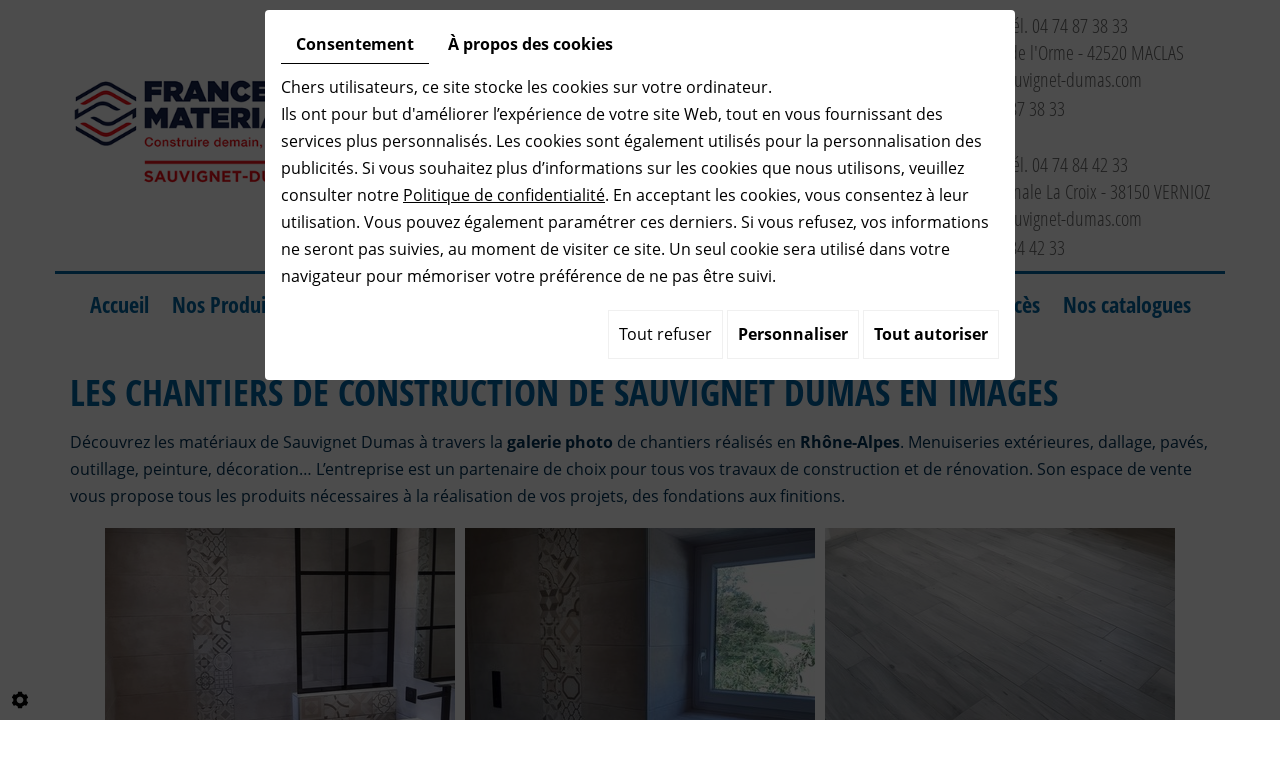

--- FILE ---
content_type: text/html; charset=UTF-8
request_url: https://www.sauvignet-dumas.com/fr/galerie-photo?idgallery=40&idcible=Gallery
body_size: 18290
content:
                                                                                                                                                                        <!doctype html>
<html lang="fr">
    <head>
        
        <meta charset="utf-8">
        <title>Galerie photo Rhône-Alpes - Sauvignet Dumas</title>
        <meta name="description" content="Consultez la galerie photo des chantiers de construction réalisés avec les matériaux de l’entreprise Sauvignet Dumas. Des chantiers aux finitions parfaites.">
        <meta name="language" content="fr">
        <meta name="Geography" content="Maclas, FR, 42520">
        <meta name="customer" content="FR-C16713">
        <meta name="author" content="">
		<meta name="google-site-verification" content="KDQxAgav25eZmLNceW6-jrJqoCOh_CF1VPbM9DbWwyg" />
        <meta name="copyright" content="Proximedia" /><meta name="robots" content="" />
		
        <meta http-equiv="imagetoolbar" content="no">
        <meta http-equiv="X-UA-Compatible" content="IE=edge,chrome=1">
        <link rel="icon" href="https://www.sauvignet-dumas.com/media/images/favicon.png" type="image/x-icon">
        <meta name="viewport" content="width=device-width, initial-scale=1">

        <link rel="stylesheet" href="https://cdnnen.proxi.tools/assets/Core/libs/font-awesome-4/css/font-awesome.min.css" type="text/css" media="all"/>
<link rel="stylesheet" href="https://cdnnen.proxi.tools/assets/Core/libs/jquery/fancybox/jquery.fancybox.css" type="text/css" media="all"/>
<link rel="stylesheet" href="https://cdnnen.proxi.tools/assets/Core/libs/superbanner/camera.css" type="text/css" media="all"/>
<link rel="stylesheet" href="https://cdnnen.proxi.tools/assets/Core/libs/galleryn/galleryn.css" type="text/css" media="all"/>
<link rel="stylesheet" href="https://cdnnen.proxi.tools/assets/Core/styles/validationEngine/validationEngine.jquery.css" type="text/css" media="all"/>
<link rel="stylesheet" href="https://cdnnen.proxi.tools/assets/Core/styles/validationEngine/template.css" type="text/css" media="all"/>
<link rel="stylesheet" href="https://cdnnen.proxi.tools/res/bebook/css/front/bizbook.css" type="text/css" media="all"/>
<link rel="stylesheet" href="https://cdnnen.proxi.tools/assets/Core/libs/frogadmin/jquery-ui-1.7.1.custom.css" type="text/css" media="all"/>
<link rel="stylesheet" href="https://cdnnen.proxi.tools/assets/Core/libs/uploadify/uploadify.css" type="text/css" media="all"/>
<link rel="stylesheet" href="https://www.sauvignet-dumas.com/media/css/template.css" type="text/css" media="all"/>
<link rel="stylesheet" href="https://cdnnen.proxi.tools/assets/Core/styles/sandwich.css" type="text/css" media="all"/>
		
		<script type="text/javascript" src="https://cdnnen.proxi.tools/assets/Core/libs/jquery/jquery.1.7.2.js"></script>
<script type="text/javascript" src="https://cdnnen.proxi.tools/assets/Core/libs/jquery/jquery.ui.js"></script>
<script type="text/javascript" src="https://cdnnen.proxi.tools/assets/Core/libs/jquery/jquery.lazyload.min.js"></script>
<script type="text/javascript" src="https://cdnnen.proxi.tools/assets/Core/libs/jquery/jPages/jPages.js"></script>
<script type="text/javascript" src="https://cdnnen.proxi.tools/assets/Core/libs/galleryn/galleryn.js"></script>

		            <meta property="og:title" content="Galerie photo Rhône-Alpes - Sauvignet Dumas">
            <meta property="og:type" content="website">
            <meta property="og:url" content="https://www.sauvignet-dumas.com">
            <meta property="og:image" content="https://www.sauvignet-dumas.com/media/images/logo.png">
            <meta property="og:site_name" content="SAUVIGNET DUMAS">
                
        
        <script type="text/javascript">
            $(function() {
                $('#my-mmenu').mmenu({
                   "extensions": ["border-full", "pagedim-black"]
                });
            });
        </script>
        
<link rel="canonical" href="https://www.sauvignet-dumas.com/fr/galerie-photo"/>
	</head>
<body class="pageTemplate">
<div class="mm-page">
    <header id="top">
        <div class='container'>
            <div class="row">
				<div class="col-xs-12 col-sm-3 col1-header">
					<div id="logo">
						<a href="/" title="SAUVIGNET DUMAS">
							<img src="https://www.sauvignet-dumas.com/media/images/logo.png" alt="SAUVIGNET DUMAS" class="logo">
						</a>
					</div>
				</div>
				<div class="col-xs-12 col-sm-5 col2-header">
							<a class="lien-rappel" href="#" style="display:none;" onClick="window.open('/fr/rappel-gratuit#','insert','resizable=yes,scrollbars=no,titlebar=no,width=800,height=600');"><p class="cta-rappel">Besoin d&rsquo;un renseignement ? <br /><span class="argument">Appelez nous gratuitement</span></p></a>
				</div>
				<div class="col-xs-12 col-sm-4 col3-header">
					<div itemscope itemtype="http://schema.org/LocalBusiness" class="vcard">
						<div itemprop="name" class="fn org">SAUVIGNET DUMAS</div>
						
						
						
						<div class="adr" itemprop="address" itemscope itemtype="http://schema.org/PostalAddress">
							<small>
                            <u>Dépôt 1</u> : 
                            <span class="tel work">
							    <small>Tél. <a tabIndex="-1" href="tel:04 74 87 38 33"><span itemprop="telephone">04 74 87 38 33</span></a></small>
					    	</span>
							<div itemprop="streetAddress" class="street-address">46, Route de l'Orme   - 
    							<span itemprop="postalCode" class="postal-code">42520</span> 
    							<span itemprop="addressLocality" class="locality">Maclas</span>
    							<p>contact@sauvignet-dumas.com </p>
							</div>
							
							</small>
						</div>
						<div class="tel work">
							<small>Tél. <a tabIndex="-1" href="tel:04 74 87 38 33"><span itemprop="telephone">04 74 87 38 33</span></a></small>
						</div>
						
						<div class="adr" itemprop="address" itemscope itemtype="http://schema.org/PostalAddress">
							<small>
							<p><u><br />D&eacute;p&ocirc;t 2</u> : <span class="tel work"> <small>T&eacute;l. <a tabindex="-1" href="tel:04 74 84 42 33">04 74 84 42 33</a></small> </span></p>
<div class="street-address">Zone Artisanale La Croix - <span class="postal-code">38150</span> <span class="locality">VERNIOZ</span></div>
<p>vernioz@sauvignet-dumas.com</p>
							</small>
						</div>
						<div class="tel work">
							<small>Tél. <a tabIndex="-1" href="tel:04 74 84 42 33"><span itemprop="telephone">04 74 84 42 33</span></a></small>
						</div>
						
						
						
						
						
						<div class="tel cell">
							<a tabIndex="-1" href="tel:"><span itemprop="telephone"></span></a>
						</div>
                        <div class="mail">Email : <a href="mailto:contact@sauvignet-dumas.com"><span itemprop="mail">contact@sauvignet-dumas.com</span></a></div>
                        <div class="tva">N°TVA : <span itemprop="vatID">FR28321674962</span></div>
					</div>
				</div>
			</div>
        </div>
		<div id="nav-spacer"></div>
        <nav class="main-nav">
            <div class="container">
				
			<ul class="sf-menu">
							<li class="" id="menu_1">
					<a href="/" id="Accueil" >
						Accueil</a>
									</li>
							<li class="" id="menu_2">
					<a href="/fr/vente-materiaux-de-construction" id="Nos Produits" >
						Nos Produits</a>
									</li>
							<li class="" id="menu_4">
					<a href="/fr/nos-services" id="Nos Services" >
						Nos Services</a>
									</li>
							<li class="selected" id="menu_5">
					<a href="/fr/galerie-photo" id="Nos Chantiers" >
						Nos Chantiers</a>
									</li>
							<li class="" id="menu_6">
					<a href="/fr/galerie-photo-26" id="Nos Show-room" >
						Nos Show-room</a>
									</li>
							<li class="" id="menu_7">
					<a href="/fr/devis-achat-materiaux-de-construction" id="Devis" >
						Devis</a>
									</li>
							<li class="" id="menu_8">
					<a href="/fr/actualites" id="Actualités" >
						Actualit&eacute;s</a>
									</li>
							<li class="" id="menu_10">
					<a href="/fr/magasin-materiaux" id="Contact & Accès" >
						Contact &amp; Acc&egrave;s</a>
									</li>
							<li class="" id="menu_71">
					<a href="/fr/nos-catalogues" >
						Nos catalogues</a>
									</li>
																	</ul>
									
                <nav class="language"></nav>
            </div>
        </nav>
    </header>
    <a href="#my-mmenu" id="openMobileNav"><i class="fa fa-bars"></i></a>
    <nav id="my-mmenu">
        
			<ul>
							<li class="" >
					<a href="/" id="Accueil" >
						Accueil</a>
									</li>
							<li class="" >
					<a href="/fr/vente-materiaux-de-construction" id="Nos Produits" >
						Nos Produits</a>
									</li>
							<li class="" >
					<a href="/fr/nos-services" id="Nos Services" >
						Nos Services</a>
									</li>
							<li class="selected" >
					<a href="/fr/galerie-photo" id="Nos Chantiers" >
						Nos Chantiers</a>
									</li>
							<li class="" >
					<a href="/fr/galerie-photo-26" id="Nos Show-room" >
						Nos Show-room</a>
									</li>
							<li class="" >
					<a href="/fr/devis-achat-materiaux-de-construction" id="Devis" >
						Devis</a>
									</li>
							<li class="" >
					<a href="/fr/actualites" id="Actualités" >
						Actualit&eacute;s</a>
									</li>
							<li class="" >
					<a href="/fr/magasin-materiaux" id="Contact & Accès" >
						Contact &amp; Acc&egrave;s</a>
									</li>
							<li class="" >
					<a href="/fr/nos-catalogues" >
						Nos catalogues</a>
									</li>
																	</ul>
									
    </nav>

        
        
        
        
        
        
        
        
        
        
        <section class="content">
    <div class="container">
        <article>
            <nav class="language"></nav>
            <div class="text-resize">
                
    <div class="text-resize">
        <h1>Les chantiers de construction de Sauvignet Dumas en images</h1>
<p>D&eacute;couvrez les mat&eacute;riaux de Sauvignet Dumas &agrave; travers la <strong>galerie photo</strong> de chantiers r&eacute;alis&eacute;s en <strong>Rh&ocirc;ne-Alpes</strong>. Menuiseries ext&eacute;rieures, dallage, pav&eacute;s, outillage, peinture, d&eacute;coration&hellip; L&rsquo;entreprise est un partenaire de choix pour tous vos travaux de construction et de r&eacute;novation. Son espace de vente vous propose tous les produits n&eacute;cessaires &agrave; la r&eacute;alisation de vos projets, des fondations aux finitions.</p>
<div class="mcePxmGallery"><script type="text/javascript" src="https://cdnnen.proxi.tools/assets/Core/libs/cookieCuttr/cookie.js"></script>
    <input type="hidden" name="id" id="Gallery-id" value="Gallery"/>
    <input type="hidden" name="ids" id="Gallery-38-ids" value="38"/>
    <input type="hidden" name="currentPage" id="Gallery-currentPage" value="1"/>
    <input type="hidden" name="totalPage" id="Gallery-totalPage" value="1"/>
    <input type="hidden" name="limit" id="Gallery-limit" value="3"/>
    <input type="hidden" name="offset" id="Gallery-38-offset" value=""/>
    <input type="hidden" name="total" id="Gallery-total" value="24"/>
    <input type="hidden" name="lang" id="Gallery-lang" value="fr"/>
    <input type="hidden" name="row" id="Gallery-row" value=""/>
    <input type="hidden" name="col" id="Gallery-col" value=""/>
    <input type="hidden" name="showScripts" id="Gallery-showScripts" value="true"/>
    <input type="hidden" name="showSub" id="Gallery-showSub" value="1"/>
    <input type="hidden" name="rootId" id="Gallery-rootId" value="40"/>
    <input type="hidden" name="currentId" id="Gallery-currentId" value="40"/>
    <input type="hidden" name="parentKey" id="Gallery-parentKey" value="38"/>
        
                    <div class="holder top topGallery"></div>
        <div class="clearfix"></div>
        <div class="highslide-content highslide-gallery" id="Gallery">
                                                                                                                                                                            <div class="highslideContainer imgthumbpos galleryphoto">
                        <a href="https://www.sauvignet-dumas.com/media/images/gallery/40/big/2212.jpg" class="highslide" rel="gallery-40"><img src="https://www.sauvignet-dumas.com/media/images/gallery/40/thumb/2212.jpg" loading="lazy" border="0" alt=""title=" "></a>
                                            </div>
                                                                                                                                                                                        <div class="highslideContainer imgthumbpos galleryphoto">
                        <a href="https://www.sauvignet-dumas.com/media/images/gallery/40/big/2213.jpg" class="highslide" rel="gallery-40"><img src="https://www.sauvignet-dumas.com/media/images/gallery/40/thumb/2213.jpg" loading="lazy" border="0" alt=""title=" "></a>
                                            </div>
                                                                                                                                                                                        <div class="highslideContainer imgthumbpos galleryphoto">
                        <a href="https://www.sauvignet-dumas.com/media/images/gallery/40/big/2271.jpg" class="highslide" rel="gallery-40"><img src="https://www.sauvignet-dumas.com/media/images/gallery/40/thumb/2271.jpg" loading="lazy" border="0" alt=""title=" "></a>
                                            </div>
                                                                                                                                                                                        <div class="highslideContainer imgthumbpos galleryphoto">
                        <a href="https://www.sauvignet-dumas.com/media/images/gallery/40/big/2272.jpg" class="highslide" rel="gallery-40"><img src="https://www.sauvignet-dumas.com/media/images/gallery/40/thumb/2272.jpg" loading="lazy" border="0" alt=""title=" "></a>
                                            </div>
                                                                                                                                                                                        <div class="highslideContainer imgthumbpos galleryphoto">
                        <a href="https://www.sauvignet-dumas.com/media/images/gallery/40/big/2273.jpg" class="highslide" rel="gallery-40"><img src="https://www.sauvignet-dumas.com/media/images/gallery/40/thumb/2273.jpg" loading="lazy" border="0" alt=""title=" "></a>
                                            </div>
                                                                                                                                                                                        <div class="highslideContainer imgthumbpos galleryphoto">
                        <a href="https://www.sauvignet-dumas.com/media/images/gallery/40/big/2274.jpg" class="highslide" rel="gallery-40"><img src="https://www.sauvignet-dumas.com/media/images/gallery/40/thumb/2274.jpg" loading="lazy" border="0" alt=""title=" "></a>
                                            </div>
                                                                                                                                                                                        <div class="highslideContainer imgthumbpos galleryphoto">
                        <a href="https://www.sauvignet-dumas.com/media/images/gallery/40/big/2275.jpg" class="highslide" rel="gallery-40"><img src="https://www.sauvignet-dumas.com/media/images/gallery/40/thumb/2275.jpg" loading="lazy" border="0" alt=""title=" "></a>
                                            </div>
                                                                                                                                                                                        <div class="highslideContainer imgthumbpos galleryphoto">
                        <a href="https://www.sauvignet-dumas.com/media/images/gallery/40/big/2276.jpg" class="highslide" rel="gallery-40"><img src="https://www.sauvignet-dumas.com/media/images/gallery/40/thumb/2276.jpg" loading="lazy" border="0" alt=""title=" "></a>
                                            </div>
                                                                                                                                                                                        <div class="highslideContainer imgthumbpos galleryphoto">
                        <a href="https://www.sauvignet-dumas.com/media/images/gallery/40/big/2277.jpg" class="highslide" rel="gallery-40"><img src="https://www.sauvignet-dumas.com/media/images/gallery/40/thumb/2277.jpg" loading="lazy" border="0" alt=""title=" "></a>
                                            </div>
                                                                                                                                                                                        <div class="highslideContainer imgthumbpos galleryphoto">
                        <a href="https://www.sauvignet-dumas.com/media/images/gallery/40/big/2278.jpg" class="highslide" rel="gallery-40"><img src="https://www.sauvignet-dumas.com/media/images/gallery/40/thumb/2278.jpg" loading="lazy" border="0" alt=""title=" "></a>
                                            </div>
                                                                                                                                                                                        <div class="highslideContainer imgthumbpos galleryphoto">
                        <a href="https://www.sauvignet-dumas.com/media/images/gallery/40/big/2279.jpg" class="highslide" rel="gallery-40"><img src="https://www.sauvignet-dumas.com/media/images/gallery/40/thumb/2279.jpg" loading="lazy" border="0" alt=""title=" "></a>
                                            </div>
                                                                                                                                                                                        <div class="highslideContainer imgthumbpos galleryphoto">
                        <a href="https://www.sauvignet-dumas.com/media/images/gallery/40/big/2280.jpg" class="highslide" rel="gallery-40"><img src="https://www.sauvignet-dumas.com/media/images/gallery/40/thumb/2280.jpg" loading="lazy" border="0" alt=""title=" "></a>
                                            </div>
                                                                                                                                                                                        <div class="highslideContainer imgthumbpos galleryphoto">
                        <a href="https://www.sauvignet-dumas.com/media/images/gallery/40/big/2281.jpg" class="highslide" rel="gallery-40"><img src="https://www.sauvignet-dumas.com/media/images/gallery/40/thumb/2281.jpg" loading="lazy" border="0" alt=""title=" "></a>
                                            </div>
                                                                                                                                                                                        <div class="highslideContainer imgthumbpos galleryphoto">
                        <a href="https://www.sauvignet-dumas.com/media/images/gallery/40/big/2322.jpg" class="highslide" rel="gallery-40"><img src="https://www.sauvignet-dumas.com/media/images/gallery/40/thumb/2322.jpg" loading="lazy" border="0" alt=""title=" "></a>
                                            </div>
                                                                                                                                                                                        <div class="highslideContainer imgthumbpos galleryphoto">
                        <a href="https://www.sauvignet-dumas.com/media/images/gallery/40/big/2323.jpg" class="highslide" rel="gallery-40"><img src="https://www.sauvignet-dumas.com/media/images/gallery/40/thumb/2323.jpg" loading="lazy" border="0" alt=""title=" "></a>
                                            </div>
                                                                                                                                                                                        <div class="highslideContainer imgthumbpos galleryphoto">
                        <a href="https://www.sauvignet-dumas.com/media/images/gallery/40/big/2324.jpg" class="highslide" rel="gallery-40"><img src="https://www.sauvignet-dumas.com/media/images/gallery/40/thumb/2324.jpg" loading="lazy" border="0" alt=""title=" "></a>
                                            </div>
                                                                                                                                                                                        <div class="highslideContainer imgthumbpos galleryphoto">
                        <a href="https://www.sauvignet-dumas.com/media/images/gallery/40/big/2325.jpg" class="highslide" rel="gallery-40"><img src="https://www.sauvignet-dumas.com/media/images/gallery/40/thumb/2325.jpg" loading="lazy" border="0" alt=""title=" "></a>
                                            </div>
                                                                                                                                                                                        <div class="highslideContainer imgthumbpos galleryphoto">
                        <a href="https://www.sauvignet-dumas.com/media/images/gallery/40/big/2326.jpg" class="highslide" rel="gallery-40"><img src="https://www.sauvignet-dumas.com/media/images/gallery/40/thumb/2326.jpg" loading="lazy" border="0" alt=""title=" "></a>
                                            </div>
                                                                                                                                                                                        <div class="highslideContainer imgthumbpos galleryphoto">
                        <a href="https://www.sauvignet-dumas.com/media/images/gallery/40/big/2327.jpg" class="highslide" rel="gallery-40"><img src="https://www.sauvignet-dumas.com/media/images/gallery/40/thumb/2327.jpg" loading="lazy" border="0" alt=""title=" "></a>
                                            </div>
                                                                                                                                                                                        <div class="highslideContainer imgthumbpos galleryphoto">
                        <a href="https://www.sauvignet-dumas.com/media/images/gallery/40/big/2328.jpg" class="highslide" rel="gallery-40"><img src="https://www.sauvignet-dumas.com/media/images/gallery/40/thumb/2328.jpg" loading="lazy" border="0" alt=""title=" "></a>
                                            </div>
                                                                                                                                                                                        <div class="highslideContainer imgthumbpos galleryphoto">
                        <a href="https://www.sauvignet-dumas.com/media/images/gallery/40/big/2329.jpg" class="highslide" rel="gallery-40"><img src="https://www.sauvignet-dumas.com/media/images/gallery/40/thumb/2329.jpg" loading="lazy" border="0" alt=""title=" "></a>
                                            </div>
                                                                                                                                                                                        <div class="highslideContainer imgthumbpos galleryphoto">
                        <a href="https://www.sauvignet-dumas.com/media/images/gallery/40/big/2330.jpg" class="highslide" rel="gallery-40"><img src="https://www.sauvignet-dumas.com/media/images/gallery/40/thumb/2330.jpg" loading="lazy" border="0" alt=""title=" "></a>
                                            </div>
                                                                                                                                                                                        <div class="highslideContainer imgthumbpos galleryphoto">
                        <a href="https://www.sauvignet-dumas.com/media/images/gallery/40/big/2544.jpg" class="highslide" rel="gallery-40"><img src="https://www.sauvignet-dumas.com/media/images/gallery/40/thumb/2544.jpg" loading="lazy" border="0" alt=""title=" "></a>
                                            </div>
                                                                                                                                                                                        <div class="highslideContainer imgthumbpos galleryphoto">
                        <a href="https://www.sauvignet-dumas.com/media/images/gallery/40/big/2545.jpg" class="highslide" rel="gallery-40"><img src="https://www.sauvignet-dumas.com/media/images/gallery/40/thumb/2545.jpg" loading="lazy" border="0" alt=""title=" "></a>
                                            </div>
                                                                    </div>
        <div class="clearfix"></div>
        <div class="holder bottom"></div>
                            <a href="?idgallery=38&idcible=Gallery" class="backbtn"><i class="fa fa-level-up"
                                                                               aria-hidden="true"></i></a>
                            <script>
            var gid2 = 'Gallery';


            (function ($) {

                $(gid2 + " div a").lazyload({
                    event: "turnPage",
                    effect: "fadeIn"
                });

                try {
                    $("div.top" + gid2).jPages({
                        containerID: gid2,
                        previous: '',
                        next: '',
                        perPage: 3,
                        callback: function (pages, items) {
                            if (pages.current == pages.count && pages.current == 1) {
                                $("div.top" + gid2).hide();
                            }
                            ;
                            items.showing.find("img").trigger("turnPage");
                            items.oncoming.find("img").trigger("turnPage");
                        }
                    });
                } catch (e) {
                    console.log(e)
                }


                window.addEventListener('scroll', function () {
                    var y_scroll_pos = window.pageYOffset;
                    let gdprBis1b = -1;
                    try {
                        gdprBis1b = parseInt(document.cookie.split('; ').find(row => row.startsWith('CookieGDPR2=')).split('=')[1]);
                    } catch (e) {

                    }

                    if (gdprBis1b > -1) {
                        $.cookie('scrollposition', y_scroll_pos);
                    }
                });

                if ($('#Gallery').has('.galleryphoto').length !== 0) {
                    var $gallery = $('#Gallery .galleryphoto a').simpleLightbox({
                        rel: 'gallery-40',
                        className: 'highslide-container',
                        captionClass: 'highslide-caption',
                        captionSelector: '.highslide-caption',
                        captionType: 'text',
                        history: false,
                        animationSlide: false
                    });
                }
                ;

                                if ($.cookie('scrollposition') > 0) {
                    $(document).scrollTop($.cookie('scrollposition'));
                }
                            })(jQuery);
        </script>
    </div>
    </div>

                
            </div>
            <div class="clearfix"></div>
        </article>
    </div>
</section>
<footer class="footer">
    <div class="container">
        <div class="row">
            <div class="col-md-6 col-sm-12">
				<a href="/" title="SAUVIGNET DUMAS"><img src="https://www.sauvignet-dumas.com/media/images/footer-logo.png" class="footer-logo logo" alt="SAUVIGNET DUMAS"></a>
				<a href="http://www.ligneetlumiere.fr/" title="Ligne et Lumière" target="_blank"><img src="https://www.sauvignet-dumas.com/media/images/logo-ligne.png" class="footer-logo logo" alt="Ligne et Lumière"></a>
				
            </div>
            <div class="col-md-4 col-sm-12">
                <div itemscope itemtype="http://schema.org/LocalBusiness" class="footer-card">
                    
                    <div itemprop="name">SAUVIGNET DUMAS</div>
                    
                    <div class="adr" itemprop="address" itemscope itemtype="http://schema.org/PostalAddress">
                        <small>
                        <u>Dépôt 1</u>
                        <div itemprop="streetAddress">46, Route de l'Orme   - 
                            <span itemprop="postalCode">42520</span>
                            <span itemprop="addressLocality" class="locality">Maclas</span>
                        </div>
                    <p>contact@sauvignet-dumas.com </p>
                        </small>
                    </div>
                    <div class="tel work">
                        <small>Tél. <a tabIndex="-1" href="tel:04 74 87 38 33"><span itemprop="telephone">04 74 87 38 33</span></a></small>
                    </div>
                     <div class="adr" itemprop="address" itemscope itemtype="http://schema.org/PostalAddress">
                        <small>
                        <p><u>D&eacute;p&ocirc;t 2</u> :</p>
<div class="street-address">Zone Artisanale La Croix - <span class="postal-code">38150</span> <span class="locality">VERNIOZ</span></div>
<p>vernioz@sauvignet-dumas.com</p>
                        </small>
                    </div>
                    <div class="tel work">
                        <small>Tél. <a tabIndex="-1" href="tel:04 74 84 42 33"><span itemprop="telephone">04 74 84 42 33</span></a></small>
                    </div>
                
                    
                    
                    
                    
                    
                </div>
            </div>
            <div class="col-md-2 col-sm-12">
				<div class="partage-title">Partager :</div>
				<div id="ContainerBlockSocial">
					<span style="font-size:18px;">Nous suivre sur <a href="https://www.facebook.com/francemateriauxsauvignetdumas/" target="_blank" title="Facebook"><i class="fa fa-facebook" aria-hidden="true" style="font-size:30px;"></i></a></span>
				</div>
                <div id="ContainerBlockSocial" class="ContainerBlockSocial">
																		<a href="https://www.facebook.com/sharer/sharer.php?u=https://www.sauvignet-dumas.com/fr/galerie-photo?idgallery=40&idcible=Gallery" title="Facebook" target="_blank" style="fill: #fff;background-color: #4267B2;padding: 5px 8px 5px 8px;border-radius: 3px;display: inline-grid;" class="link-ico share-facebook"><svg xmlns="http://www.w3.org/2000/svg" height="1em" viewBox="0 0 320 512" style="vertical-align: inherit;" class="svg-ico svg-facebook"><path d="M279.14 288l14.22-92.66h-88.91v-60.13c0-25.35 12.42-50.06 52.24-50.06h40.42V6.26S260.43 0 225.36 0c-73.22 0-121.08 44.38-121.08 124.72v70.62H22.89V288h81.39v224h100.17V288z"/></svg></a>
																		<a href="https://www.linkedin.com/shareArticle?mini=true&url=https://www.sauvignet-dumas.com/fr/galerie-photo?idgallery=40&idcible=Gallery" target="_blank" title="LinkedIn" style="fill: #fff;background-color: #0e76a8;padding: 5px 6px 5px 6px;border-radius: 3px;display: inline-grid;" class="link-ico share-linkedin"><svg xmlns="http://www.w3.org/2000/svg" height="1em" viewBox="0 0 448 512" style="vertical-align: inherit;" class="svg-ico svg-linkedin"><path d="M100.28 448H7.4V148.9h92.88zM53.79 108.1C24.09 108.1 0 83.5 0 53.8a53.79 53.79 0 0 1 107.58 0c0 29.7-24.1 54.3-53.79 54.3zM447.9 448h-92.68V302.4c0-34.7-.7-79.2-48.29-79.2-48.29 0-55.69 37.7-55.69 76.7V448h-92.78V148.9h89.08v40.8h1.3c12.4-23.5 42.69-48.3 87.88-48.3 94 0 111.28 61.9 111.28 142.3V448z"/></svg></a>
												</div>

            </div>
        </div>
        
		<div class="footer-nav">
            <p>
                <small>
                    <a title="CGV Pro" href="/media/images/upload/CGV-PRO.pdf" target="_blank">
                        CGV Pro
                    </a>
                    - 
                    <a title="CGV Particulier" href="/media/images/upload/CGV-PARTICULIER.pdf" target="_blank">
                        CGV Particulier
                    </a>
                    - <a title="Mentions légales" href="/fr/mentions-legales">
                        Mentions légales
                    </a>
                    
                </small>
            </p>
        </div>
													</div>
</footer>
<!-- javascripts -->
<!--[if IE]>
<script src="http://html5shiv.googlecode.com/svn/trunk/html5.js"></script>
<![endif]-->
<script type="text/javascript" src="https://cdnnen.proxi.tools/assets/Core/libs/jquery/fancybox/jquery.fancybox.js"></script>
<script type="text/javascript" src="https://cdnnen.proxi.tools/assets/Core/libs/jquery/fancybox/jquery.mousewheel.pack.js"></script>
<script type="text/javascript" src="https://cdnnen.proxi.tools/assets/Core/libs/superbanner/jquery.easing.1.3.js"></script>
<script type="text/javascript" src="https://cdnnen.proxi.tools/assets/Core/libs/superbanner/camera.min.js"></script>
<script type="text/javascript" src="https://cdnnen.proxi.tools/assets/Core/libs/jquery/jquery.validationEngine.js"></script>
<script type="text/javascript" src="https://cdnnen.proxi.tools/assets/Contactv2/scripts/front/contactv2.js"></script>
<script type="text/javascript" src="https://cdnnen.proxi.tools/assets/Core/libs/jquery/validationEngine/jquery.validationEngine-fr.js"></script>
<script type="text/javascript" src="https://cdnnen.proxi.tools/assets/Core/libs/uploadify/jquery.uploadify.v2.1.4.js"></script>
<script type="text/javascript" src="https://cdnnen.proxi.tools/assets/Guestbookv2/scripts/front/guestbookv2.js"></script>
<script type="text/javascript" src="https://www.sauvignet-dumas.com/media/js/app.js"></script>
<script type="text/javascript" src="https://cdnnen.proxi.tools/assets/Core/scripts/sandwich.js"></script>
<a class="cd-top" href="#0">Top</a>
</div>
<script type="text/javascript">
	document.cookie = "scrollposition=;Path=/;expires=Thu, 01 Jan 1970 00:00:01 GMT;";
</script>
<div id="sdgdpr_modal_wrapper" style="display:block;">
	<div id="sdgdpr_modal">
		<div id="sdgdpr_modal_inner">
			<div class="sdgdpr_modal_nav">
				<ul class="nav-gdpr">
					<li class="sdgdpr_modal_nav_consent"><a href="javascript:void(0);" onclick="gdprShowConsent();" class="active">Consentement</a></li>
					<li class="sdgdpr_modal_nav_about"><a href="javascript:void(0);" onclick="gdprShowAbout();">À propos des cookies</a></li>
				</ul>
			</div>
			<div id="sdgdpr_modal_body">
				Chers utilisateurs, ce site stocke les cookies sur votre ordinateur.<br>
Ils ont pour but d'améliorer l’expérience de votre site Web, tout en vous fournissant des services plus personnalisés. Les cookies sont également utilisés pour la personnalisation des publicités. Si vous souhaitez plus d’informations sur les cookies que nous utilisons, veuillez consulter notre
				<a id="cookie_url" class="sdprivacy_action" href="/fr/confidentiality_ws" target="_blank">Politique de confidentialité</a>.
				En acceptant les cookies, vous consentez à leur utilisation. Vous pouvez également paramétrer ces derniers. Si vous refusez, vos informations ne seront pas suivies, au moment de visiter ce site. Un seul cookie sera utilisé dans votre navigateur pour mémoriser votre préférence de ne pas être suivi.
			</div>
			<div class="btn-bl-gdpr">
				<a href="javascript: void(0);" id="sdgdpr_modal_buttons-reject" class="btn-gdpr">Tout refuser</a>
				<a href="javascript: void(0);" id="sdgdpr_modal_buttons-complex" class="btn-gdpr btn-params">Personnaliser</a>
				<a href="javascript: void(0);" id="sdgdpr_modal_buttons-agree" class="btn-gdpr btn-agree">Tout autoriser</a>
			</div>
		</div>
	</div>
</div>
<div id="consent_wrapper_advanced" class="consent_preferences" style="display: none;">
	<div class="privacy_prompt">
		<div class="sdgdpr_modal_nav">
			<ul class="nav-gdpr">
				<li class="sdgdpr_modal_nav_consent"><a href="javascript:void(0);" onclick="gdprShowConsent();" class="active">Consentement</a></li>
				<li class="sdgdpr_modal_nav_about"><a href="javascript:void(0);" onclick="gdprShowAbout();">À propos des cookies</a></li>
			</ul>
		</div>
		<div id="privacy_prompt_content">
			<section class="accordion">
				<div class="tab">
					<input type="checkbox" name="accordion-1" id="cb1">
					<label for="cb1" class="tab__label">
						<b>Cookies strictement nécessaires</b>
					</label>
					<div class="sdgdpradv_grid">
						<div class="sdgdpradv_desc">
							Ces cookies sont absolument nécessaires au bon fonctionnement du site et ne peuvent pas être désactivés. Ils ne stockent aucune donnée personnelle.
						</div>
						<div class="sdgdpradv_status">
							<input type="checkbox" class="toggle" id="toggle_cat6" checked="" disabled="" data-used="true">
							<label tabindex="0" for="toggle_cat6" id="label_cat6">
								<span class="off"> </span>
								<span class="idle"> </span>
								<span class="on"> </span>
							</label>
						</div>
					</div>
					<div class="tab__content">
																																												<div class="cat_cookies_gr">
								<div class="type_cookies">Nom :</div>
								<div class="detail_cookies"> CookieGDPR2 &nbsp;</div>
								<div class="type_cookies">Valeur par défaut :</div>
								<div class="detail_cookies">0 &nbsp;</div>
								<div class="type_cookies">Description :</div>
								<div class="detail_cookies">Enregistrement du choix validant l'acceptation de tous les cookies</div>
								<div class="type_cookies">Expiration :</div>
								<div class="detail_cookies">+1 year </div>
							</div>
														<div class="cat_cookies_gr">
								<div class="type_cookies">Nom :</div>
								<div class="detail_cookies"> CookieGDPRAD &nbsp;</div>
								<div class="type_cookies">Valeur par défaut :</div>
								<div class="detail_cookies">0 &nbsp;</div>
								<div class="type_cookies">Description :</div>
								<div class="detail_cookies">Enregistrement du choix validant l'acceptation des cookies publicitaires</div>
								<div class="type_cookies">Expiration :</div>
								<div class="detail_cookies">+1 year </div>
							</div>
														<div class="cat_cookies_gr">
								<div class="type_cookies">Nom :</div>
								<div class="detail_cookies"> CookieGDPRTracking &nbsp;</div>
								<div class="type_cookies">Valeur par défaut :</div>
								<div class="detail_cookies">0 &nbsp;</div>
								<div class="type_cookies">Description :</div>
								<div class="detail_cookies">Enregistrement du choix validant l'acceptation des cookies de suivi</div>
								<div class="type_cookies">Expiration :</div>
								<div class="detail_cookies">+1 year </div>
							</div>
														<div class="cat_cookies_gr">
								<div class="type_cookies">Nom :</div>
								<div class="detail_cookies"> CookieGDPRAN &nbsp;</div>
								<div class="type_cookies">Valeur par défaut :</div>
								<div class="detail_cookies">0 &nbsp;</div>
								<div class="type_cookies">Description :</div>
								<div class="detail_cookies">Enregistrement du choix validant l'acceptation du consentement au stockage de Google Analytics</div>
								<div class="type_cookies">Expiration :</div>
								<div class="detail_cookies">+1 year </div>
							</div>
														<div class="cat_cookies_gr">
								<div class="type_cookies">Nom :</div>
								<div class="detail_cookies"> CookieGDPRADST &nbsp;</div>
								<div class="type_cookies">Valeur par défaut :</div>
								<div class="detail_cookies">0 &nbsp;</div>
								<div class="type_cookies">Description :</div>
								<div class="detail_cookies">Enregistrement du choix validant l'acceptation du consentement au stockage de données Google Ad</div>
								<div class="type_cookies">Expiration :</div>
								<div class="detail_cookies">+1 year </div>
							</div>
														<div class="cat_cookies_gr">
								<div class="type_cookies">Nom :</div>
								<div class="detail_cookies"> CookieGDPRADUD &nbsp;</div>
								<div class="type_cookies">Valeur par défaut :</div>
								<div class="detail_cookies">0 &nbsp;</div>
								<div class="type_cookies">Description :</div>
								<div class="detail_cookies">Enregistrement du choix validant l'acceptation du consentement aux données utilisateur Google</div>
								<div class="type_cookies">Expiration :</div>
								<div class="detail_cookies">+1 year </div>
							</div>
														<div class="cat_cookies_gr">
								<div class="type_cookies">Nom :</div>
								<div class="detail_cookies"> CookieGDPRADPERSO &nbsp;</div>
								<div class="type_cookies">Valeur par défaut :</div>
								<div class="detail_cookies">0 &nbsp;</div>
								<div class="type_cookies">Description :</div>
								<div class="detail_cookies">Enregistrement du choix validant l'acceptation du consentement à la personnalisation Google</div>
								<div class="type_cookies">Expiration :</div>
								<div class="detail_cookies">+1 year </div>
							</div>
														<div class="cat_cookies_gr">
								<div class="type_cookies">Nom :</div>
								<div class="detail_cookies"> mobile &nbsp;</div>
								<div class="type_cookies">Valeur par défaut :</div>
								<div class="detail_cookies">0 &nbsp;</div>
								<div class="type_cookies">Description :</div>
								<div class="detail_cookies">Enregistrement du choix qui porte sur le mode d'affichage du site, si on opte pour la version mobile au lieu de la version ordinateur</div>
								<div class="type_cookies">Expiration :</div>
								<div class="detail_cookies">+1 month </div>
							</div>
														<div class="cat_cookies_gr">
								<div class="type_cookies">Nom :</div>
								<div class="detail_cookies"> preferedLanguage &nbsp;</div>
								<div class="type_cookies">Valeur par défaut :</div>
								<div class="detail_cookies">en &nbsp;</div>
								<div class="type_cookies">Description :</div>
								<div class="detail_cookies">Enregistrement du choix de la langue préférée du visiteur</div>
								<div class="type_cookies">Expiration :</div>
								<div class="detail_cookies">+1 month </div>
							</div>
														<div class="cat_cookies_gr">
								<div class="type_cookies">Nom :</div>
								<div class="detail_cookies"> cart &nbsp;</div>
								<div class="type_cookies">Valeur par défaut :</div>
								<div class="detail_cookies"> &nbsp;</div>
								<div class="type_cookies">Description :</div>
								<div class="detail_cookies">Contenu anonyme du panier de marchandises. Il est mis à zéro une fois la commande terminée.</div>
								<div class="type_cookies">Expiration :</div>
								<div class="detail_cookies">+1 day </div>
							</div>
														<div class="cat_cookies_gr">
								<div class="type_cookies">Nom :</div>
								<div class="detail_cookies"> infoShopMondialRelay &nbsp;</div>
								<div class="type_cookies">Valeur par défaut :</div>
								<div class="detail_cookies"> &nbsp;</div>
								<div class="type_cookies">Description :</div>
								<div class="detail_cookies">Stockage des infos anonymes relatives au point de livraison choisi quand une commande est en cours de création sur l'e-commerce</div>
								<div class="type_cookies">Expiration :</div>
								<div class="detail_cookies"> temps de la session uniquement</div>
							</div>
														<div class="cat_cookies_gr">
								<div class="type_cookies">Nom :</div>
								<div class="detail_cookies"> deliveryKey &nbsp;</div>
								<div class="type_cookies">Valeur par défaut :</div>
								<div class="detail_cookies"> &nbsp;</div>
								<div class="type_cookies">Description :</div>
								<div class="detail_cookies">Stockage du choix anonyme de la méthode de livraison quand une commande est en cours de création sur sur l'e-commerce</div>
								<div class="type_cookies">Expiration :</div>
								<div class="detail_cookies"> temps de la session uniquement</div>
							</div>
														<div class="cat_cookies_gr">
								<div class="type_cookies">Nom :</div>
								<div class="detail_cookies"> codePromoValid &nbsp;</div>
								<div class="type_cookies">Valeur par défaut :</div>
								<div class="detail_cookies"> &nbsp;</div>
								<div class="type_cookies">Description :</div>
								<div class="detail_cookies">Information temporaire qui porte sur la validation du dernier code promo utilisé lors d'une commande e-commerce</div>
								<div class="type_cookies">Expiration :</div>
								<div class="detail_cookies">+1 hour </div>
							</div>
														<div class="cat_cookies_gr">
								<div class="type_cookies">Nom :</div>
								<div class="detail_cookies"> paymentMode &nbsp;</div>
								<div class="type_cookies">Valeur par défaut :</div>
								<div class="detail_cookies"> &nbsp;</div>
								<div class="type_cookies">Description :</div>
								<div class="detail_cookies">Information temporaire qui concerne le choix de la méthode de paiement, au cours d’une commande e-commerce</div>
								<div class="type_cookies">Expiration :</div>
								<div class="detail_cookies"> temps de la session uniquement</div>
							</div>
														<div class="cat_cookies_gr">
								<div class="type_cookies">Nom :</div>
								<div class="detail_cookies"> couponCodePost &nbsp;</div>
								<div class="type_cookies">Valeur par défaut :</div>
								<div class="detail_cookies"> &nbsp;</div>
								<div class="type_cookies">Description :</div>
								<div class="detail_cookies">Information temporaire qui porte sur l'utilisation d'un coupon relatif à un code postal, au moment de la commande e-commerce</div>
								<div class="type_cookies">Expiration :</div>
								<div class="detail_cookies"> temps de la session uniquement</div>
							</div>
														<div class="cat_cookies_gr">
								<div class="type_cookies">Nom :</div>
								<div class="detail_cookies"> categoriesOrder &nbsp;</div>
								<div class="type_cookies">Valeur par défaut :</div>
								<div class="detail_cookies"> &nbsp;</div>
								<div class="type_cookies">Description :</div>
								<div class="detail_cookies">Stockage du type de tri choisi par le visiteur pour classes les listes de produits sur l'e-commerce</div>
								<div class="type_cookies">Expiration :</div>
								<div class="detail_cookies"> temps de la session uniquement</div>
							</div>
														<div class="cat_cookies_gr">
								<div class="type_cookies">Nom :</div>
								<div class="detail_cookies"> displayproduct &nbsp;</div>
								<div class="type_cookies">Valeur par défaut :</div>
								<div class="detail_cookies"> &nbsp;</div>
								<div class="type_cookies">Description :</div>
								<div class="detail_cookies">Stockage du choix du type d'affichage des produits sur les pages listings de produits de l'e-commerce</div>
								<div class="type_cookies">Expiration :</div>
								<div class="detail_cookies"> temps de la session uniquement</div>
							</div>
														<div class="cat_cookies_gr">
								<div class="type_cookies">Nom :</div>
								<div class="detail_cookies"> catalog_wishlist &nbsp;</div>
								<div class="type_cookies">Valeur par défaut :</div>
								<div class="detail_cookies"> &nbsp;</div>
								<div class="type_cookies">Description :</div>
								<div class="detail_cookies">Stockage de la liste des produits ajoutés en favoris par le visiteur sur l'e-commerce</div>
								<div class="type_cookies">Expiration :</div>
								<div class="detail_cookies">+1 year </div>
							</div>
														<div class="cat_cookies_gr">
								<div class="type_cookies">Nom :</div>
								<div class="detail_cookies"> cart-SITEID &nbsp;</div>
								<div class="type_cookies">Valeur par défaut :</div>
								<div class="detail_cookies"> &nbsp;</div>
								<div class="type_cookies">Description :</div>
								<div class="detail_cookies">Stockage du pannier de commande du visiteur sur l'e-commerce</div>
								<div class="type_cookies">Expiration :</div>
								<div class="detail_cookies">+1 day </div>
							</div>
														<div class="cat_cookies_gr">
								<div class="type_cookies">Nom :</div>
								<div class="detail_cookies"> orderOrigin &nbsp;</div>
								<div class="type_cookies">Valeur par défaut :</div>
								<div class="detail_cookies"> &nbsp;</div>
								<div class="type_cookies">Description :</div>
								<div class="detail_cookies">Stockage de l'information de tri des biens immobiliers présentés</div>
								<div class="type_cookies">Expiration :</div>
								<div class="detail_cookies">+1 year </div>
							</div>
														<div class="cat_cookies_gr">
								<div class="type_cookies">Nom :</div>
								<div class="detail_cookies"> orderWay &nbsp;</div>
								<div class="type_cookies">Valeur par défaut :</div>
								<div class="detail_cookies"> &nbsp;</div>
								<div class="type_cookies">Description :</div>
								<div class="detail_cookies">Stockage de l'information du sens du tri des biens immobiliers présentés</div>
								<div class="type_cookies">Expiration :</div>
								<div class="detail_cookies">+1 year </div>
							</div>
														<div class="cat_cookies_gr">
								<div class="type_cookies">Nom :</div>
								<div class="detail_cookies"> lang &nbsp;</div>
								<div class="type_cookies">Valeur par défaut :</div>
								<div class="detail_cookies"> &nbsp;</div>
								<div class="type_cookies">Description :</div>
								<div class="detail_cookies">Langue courante du visiteur</div>
								<div class="type_cookies">Expiration :</div>
								<div class="detail_cookies">+30 days </div>
							</div>
														<div class="cat_cookies_gr">
								<div class="type_cookies">Nom :</div>
								<div class="detail_cookies"> domain &nbsp;</div>
								<div class="type_cookies">Valeur par défaut :</div>
								<div class="detail_cookies"> &nbsp;</div>
								<div class="type_cookies">Description :</div>
								<div class="detail_cookies">Nom de domaine du site</div>
								<div class="type_cookies">Expiration :</div>
								<div class="detail_cookies">+1 year </div>
							</div>
														<div class="cat_cookies_gr">
								<div class="type_cookies">Nom :</div>
								<div class="detail_cookies"> tok &nbsp;</div>
								<div class="type_cookies">Valeur par défaut :</div>
								<div class="detail_cookies"> &nbsp;</div>
								<div class="type_cookies">Description :</div>
								<div class="detail_cookies">Token du visiteur connecté au site e-commerce ou extranet</div>
								<div class="type_cookies">Expiration :</div>
								<div class="detail_cookies">+30 days </div>
							</div>
														<div class="cat_cookies_gr">
								<div class="type_cookies">Nom :</div>
								<div class="detail_cookies"> callrkey &nbsp;</div>
								<div class="type_cookies">Valeur par défaut :</div>
								<div class="detail_cookies"> &nbsp;</div>
								<div class="type_cookies">Description :</div>
								<div class="detail_cookies">Clé unique utilisée pour mettre en relation un visiteur et notre site web par téléphone</div>
								<div class="type_cookies">Expiration :</div>
								<div class="detail_cookies">+4 hours </div>
							</div>
														<div class="cat_cookies_gr">
								<div class="type_cookies">Nom :</div>
								<div class="detail_cookies"> mondialRelayAct &nbsp;</div>
								<div class="type_cookies">Valeur par défaut :</div>
								<div class="detail_cookies"> &nbsp;</div>
								<div class="type_cookies">Description :</div>
								<div class="detail_cookies">Stockage de l'information de retour du service Mondial Relay suite à un choix d'un point de livraison lors d'une commande e-commerce</div>
								<div class="type_cookies">Expiration :</div>
								<div class="detail_cookies"> temps de la session uniquement</div>
							</div>
														<div class="cat_cookies_gr">
								<div class="type_cookies">Nom :</div>
								<div class="detail_cookies"> customDeliveryType &nbsp;</div>
								<div class="type_cookies">Valeur par défaut :</div>
								<div class="detail_cookies"> &nbsp;</div>
								<div class="type_cookies">Description :</div>
								<div class="detail_cookies">Stockage de l'information qui permet de différencier la méthode de livraison qui a été choisie lors d'un choix de méthode de livraison sur l'e-commerce</div>
								<div class="type_cookies">Expiration :</div>
								<div class="detail_cookies"> temps de la session uniquement</div>
							</div>
														<div class="cat_cookies_gr">
								<div class="type_cookies">Nom :</div>
								<div class="detail_cookies"> customDelivery &nbsp;</div>
								<div class="type_cookies">Valeur par défaut :</div>
								<div class="detail_cookies"> &nbsp;</div>
								<div class="type_cookies">Description :</div>
								<div class="detail_cookies">Stockage de la date et heure choisies lors d'un choix de méthode de livraison sur l'e-commerce</div>
								<div class="type_cookies">Expiration :</div>
								<div class="detail_cookies"> temps de la session uniquement</div>
							</div>
														<div class="cat_cookies_gr">
								<div class="type_cookies">Nom :</div>
								<div class="detail_cookies"> display &nbsp;</div>
								<div class="type_cookies">Valeur par défaut :</div>
								<div class="detail_cookies"> &nbsp;</div>
								<div class="type_cookies">Description :</div>
								<div class="detail_cookies">Stocklage du type d'affichage des listings en tableau, liste ou colonne</div>
								<div class="type_cookies">Expiration :</div>
								<div class="detail_cookies"> temps de la session uniquement</div>
							</div>
														<div class="cat_cookies_gr">
								<div class="type_cookies">Nom :</div>
								<div class="detail_cookies"> PHPSESSID &nbsp;</div>
								<div class="type_cookies">Valeur par défaut :</div>
								<div class="detail_cookies"> &nbsp;</div>
								<div class="type_cookies">Description :</div>
								<div class="detail_cookies">NID, CONSENT, PHPSESSID sont des variables de session techniquement nécessaires qui permettent de suivre si un utilisateur est connecté ou non. Déposé par: Google Ireland Limited</div>
								<div class="type_cookies">Expiration :</div>
								<div class="detail_cookies"> temps de la session uniquement</div>
							</div>
														<div class="cat_cookies_gr">
								<div class="type_cookies">Nom :</div>
								<div class="detail_cookies"> CONSENT &nbsp;</div>
								<div class="type_cookies">Valeur par défaut :</div>
								<div class="detail_cookies"> &nbsp;</div>
								<div class="type_cookies">Description :</div>
								<div class="detail_cookies">NID, CONSENT, PHPSESSID sont des variables de session techniquement nécessaires qui permettent de suivre si un utilisateur est connecté ou non. Déposé par: Google Ireland Limited</div>
								<div class="type_cookies">Expiration :</div>
								<div class="detail_cookies">+5 year </div>
							</div>
														<div class="cat_cookies_gr">
								<div class="type_cookies">Nom :</div>
								<div class="detail_cookies"> CookieConsent &nbsp;</div>
								<div class="type_cookies">Valeur par défaut :</div>
								<div class="detail_cookies"> &nbsp;</div>
								<div class="type_cookies">Description :</div>
								<div class="detail_cookies">Stocke l'autorisation d'utilisation de cookies pour le domaine actuel par l'utilisateur</div>
								<div class="type_cookies">Expiration :</div>
								<div class="detail_cookies">+1 year </div>
							</div>
														<div class="cat_cookies_gr">
								<div class="type_cookies">Nom :</div>
								<div class="detail_cookies"> NID &nbsp;</div>
								<div class="type_cookies">Valeur par défaut :</div>
								<div class="detail_cookies"> &nbsp;</div>
								<div class="type_cookies">Description :</div>
								<div class="detail_cookies">NID, CONSENT, PHPSESSID sont des variables de session techniquement nécessaires qui permettent de suivre si un utilisateur est connecté ou non. Déposé par: Google Ireland Limited</div>
								<div class="type_cookies">Expiration :</div>
								<div class="detail_cookies">+6 month </div>
							</div>
													<br><br>
					</div>
				</div>
				<div class="tab">
					<input type="checkbox" name="accordion-1" id="cb2">
					<label for="cb2" class="tab__label"><b>Pixel de suivi</b></label>
					<div class="sdgdpradv_grid">
						<div class="sdgdpradv_desc">
							Le pixel de suivi permet aux plateformes de type réseaux sociaux (LinkedIn, Facebook …) de suivre votre navigation sur notre site et de créer des audiences sur base de vos intérêts, si vous êtes connectés à ceux-ci. Les données collectées sont anonymes. Grâce elles nous sommes en mesure de vous proposer des contenus et publicités en accord avec vos préférences sur ces mêmes plateformes.
						</div>
						<div class="sdgdpradv_status">
							<input type="checkbox" class="toggle" id="toggle_cat7" data-used="false">
							<label tabindex="0" for="toggle_cat7" id="label_cat7">
								<span class="off"> </span>
								<span class="idle"> </span>
								<span class="on"> </span>
							</label>
						</div>
					</div>
					<div class="tab__content">
																																												<div class="cat_cookies_gr">
								<div class="type_cookies">Nom:</div>
								<div class="detail_cookies"> TRADEDOUBLER</div>
								<div class="type_cookies">Valeur par défaut:</div>
								<div class="detail_cookies">#</div>
								<div class="type_cookies">Description:</div>
								<div class="detail_cookies">Cookie de tracking pour tradedoubler.com en vue de l'optimisation de l'e-commerce</div>
								<div class="type_cookies">Expiration:</div>
								<div class="detail_cookies">+1 year </div>
							</div>
													<div class="cat_cookies_gr">
								<div class="type_cookies">Nom:</div>
								<div class="detail_cookies"> urlCURObject</div>
								<div class="type_cookies">Valeur par défaut:</div>
								<div class="detail_cookies">#</div>
								<div class="type_cookies">Description:</div>
								<div class="detail_cookies">Stockage de l'adresse web du dernier produit visité sur l'e-commerce à des fins d'optimisation de la navigation</div>
								<div class="type_cookies">Expiration:</div>
								<div class="detail_cookies">+1 day </div>
							</div>
													<div class="cat_cookies_gr">
								<div class="type_cookies">Nom:</div>
								<div class="detail_cookies"> IDE</div>
								<div class="type_cookies">Valeur par défaut:</div>
								<div class="detail_cookies">#</div>
								<div class="type_cookies">Description:</div>
								<div class="detail_cookies">doubleclick.net</div>
								<div class="type_cookies">Expiration:</div>
								<div class="detail_cookies">+1 month </div>
							</div>
													<div class="cat_cookies_gr">
								<div class="type_cookies">Nom:</div>
								<div class="detail_cookies"> gwcc</div>
								<div class="type_cookies">Valeur par défaut:</div>
								<div class="detail_cookies">#</div>
								<div class="type_cookies">Description:</div>
								<div class="detail_cookies"></div>
								<div class="type_cookies">Expiration:</div>
								<div class="detail_cookies">+4 months </div>
							</div>
													<div class="cat_cookies_gr">
								<div class="type_cookies">Nom:</div>
								<div class="detail_cookies"> loc</div>
								<div class="type_cookies">Valeur par défaut:</div>
								<div class="detail_cookies">#</div>
								<div class="type_cookies">Description:</div>
								<div class="detail_cookies"></div>
								<div class="type_cookies">Expiration:</div>
								<div class="detail_cookies">+1 year </div>
							</div>
											</div>
				</div>
				<div class="tab">
					<input type="checkbox" name="accordion-1" id="cb3">
					<label for="cb3" class="tab__label"><b>Analytics storage</b></label>
					<div class="sdgdpradv_grid">
						<div class="sdgdpradv_desc">
							Permet le stockage (tel que les cookies) lié aux analyses, par ex. durée de la visite.
						</div>
						<div class="sdgdpradv_status">
							<input type="checkbox" class="toggle" id="toggle_cat9" data-used="false">
							<label tabindex="0" for="toggle_cat9" id="label_cat9">
								<span class="off"> </span>
								<span class="idle"> </span>
								<span class="on"> </span>
							</label>
						</div>
					</div>
					<div class="tab__content">
																																							<div class="cat_cookies_gr">
								<div class="type_cookies">Nom:</div>
								<div class="detail_cookies"> _ga</div>
								<div class="type_cookies">Valeur par défaut:</div>
								<div class="detail_cookies">#</div>
								<div class="type_cookies">Description:</div>
								<div class="detail_cookies">Google (www.Google.Com) gère le Réseau Display de Google, un ensemble de millions de sites Web et d'applications mobiles alimentés par des annonces graphiques, y compris de nombreux services Google tels que YouTube. Google gère également la plate-forme de publicité numérique Doubleclick: la base de la technologie publicitaire pour la création, l'exécution et la gestion de publicités numériques pour les acheteurs, les vidéastes et les vendeurs du monde entier. La plate-forme Doubleclick comprend Doubleclick Advertising Exchange et Double Click Bid Manager. Déposé par: Google Ireland Limited</div>
								<div class="type_cookies">Expiration:</div>
								<div class="detail_cookies">+2 year </div>
							</div>
													<div class="cat_cookies_gr">
								<div class="type_cookies">Nom:</div>
								<div class="detail_cookies"> _gat_gtag_UA_</div>
								<div class="type_cookies">Valeur par défaut:</div>
								<div class="detail_cookies">#</div>
								<div class="type_cookies">Description:</div>
								<div class="detail_cookies">Ce cookie est placé par Google, ce qui constitue une amélioration significative pour le service Google Analytics, plus couramment utilisé. Ce cookie est utilisé pour identifier des identifiants d'utilisateur uniques sur la base d'un identifiant client généré de manière randomisée. Chaque fois qu'une page est ouverte, les données relatives au visiteur, à la session et à la campagne sont déterminées pour l'analyse de la page. Déposé par:Google Ireland Limited</div>
								<div class="type_cookies">Expiration:</div>
								<div class="detail_cookies">+1 minute </div>
							</div>
													<div class="cat_cookies_gr">
								<div class="type_cookies">Nom:</div>
								<div class="detail_cookies"> _gcl_au</div>
								<div class="type_cookies">Valeur par défaut:</div>
								<div class="detail_cookies">#</div>
								<div class="type_cookies">Description:</div>
								<div class="detail_cookies">Google (www.Google.Com) gère le Réseau Display de Google, un ensemble de millions de sites Web et d'applications mobiles alimentés par des annonces graphiques, y compris de nombreux services Google tels que YouTube. Google gère également la plate-forme de publicité numérique Doubleclick: la base de la technologie publicitaire pour la création, l'exécution et la gestion de publicités numériques pour les acheteurs, les vidéastes et les vendeurs du monde entier. La plate-forme Doubleclick comprend Doubleclick Advertising Exchange et Double Click Bid Manager. Déposé par: Google Ireland Limited</div>
								<div class="type_cookies">Expiration:</div>
								<div class="detail_cookies">+3 month </div>
							</div>
													<div class="cat_cookies_gr">
								<div class="type_cookies">Nom:</div>
								<div class="detail_cookies"> _gid</div>
								<div class="type_cookies">Valeur par défaut:</div>
								<div class="detail_cookies">#</div>
								<div class="type_cookies">Description:</div>
								<div class="detail_cookies">Google (www.Google.Com) gère le Réseau Display de Google, un ensemble de millions de sites Web et d'applications mobiles alimentés par des annonces graphiques, y compris de nombreux services Google tels que YouTube. Google gère également la plate-forme de publicité numérique Doubleclick: la base de la technologie publicitaire pour la création, l'exécution et la gestion de publicités numériques pour les acheteurs, les vidéastes et les vendeurs du monde entier. La plate-forme Doubleclick comprend Doubleclick Advertising Exchange et Double Click Bid Manager. Déposé par: Google Ireland Limited</div>
								<div class="type_cookies">Expiration:</div>
								<div class="detail_cookies">+1 day </div>
							</div>
													<div class="cat_cookies_gr">
								<div class="type_cookies">Nom:</div>
								<div class="detail_cookies"> 1P_JAR</div>
								<div class="type_cookies">Valeur par défaut:</div>
								<div class="detail_cookies">#</div>
								<div class="type_cookies">Description:</div>
								<div class="detail_cookies">Ce cookie est utilisé par Google pour collecter des statistiques sur les sites web et pour cibler les annonces. Déposé par: Google Ireland Limited</div>
								<div class="type_cookies">Expiration:</div>
								<div class="detail_cookies">+1 month </div>
							</div>
													<div class="cat_cookies_gr">
								<div class="type_cookies">Nom:</div>
								<div class="detail_cookies"> _GRECAPTCHA</div>
								<div class="type_cookies">Valeur par défaut:</div>
								<div class="detail_cookies">#</div>
								<div class="type_cookies">Description:</div>
								<div class="detail_cookies">Ce cookie est utilisé pour distinguer les humains des robots.</div>
								<div class="type_cookies">Expiration:</div>
								<div class="detail_cookies">+6 month </div>
							</div>
													<div class="cat_cookies_gr">
								<div class="type_cookies">Nom:</div>
								<div class="detail_cookies"> rc::a</div>
								<div class="type_cookies">Valeur par défaut:</div>
								<div class="detail_cookies">#</div>
								<div class="type_cookies">Description:</div>
								<div class="detail_cookies">Ce cookie est utilisé pour distinguer les humains des robots.</div>
								<div class="type_cookies">Expiration:</div>
								<div class="detail_cookies"> temps de la session uniquement</div>
							</div>
													<div class="cat_cookies_gr">
								<div class="type_cookies">Nom:</div>
								<div class="detail_cookies"> rc::c</div>
								<div class="type_cookies">Valeur par défaut:</div>
								<div class="detail_cookies">#</div>
								<div class="type_cookies">Description:</div>
								<div class="detail_cookies">Ce cookie est utilisé pour distinguer les humains des robots.</div>
								<div class="type_cookies">Expiration:</div>
								<div class="detail_cookies"> temps de la session uniquement</div>
							</div>
													<div class="cat_cookies_gr">
								<div class="type_cookies">Nom:</div>
								<div class="detail_cookies"> __Secure-3PAPISID</div>
								<div class="type_cookies">Valeur par défaut:</div>
								<div class="detail_cookies">#</div>
								<div class="type_cookies">Description:</div>
								<div class="detail_cookies">Third Google These cookies are used to deliver ads that are more relevant to you and your interests .google.com</div>
								<div class="type_cookies">Expiration:</div>
								<div class="detail_cookies">+2 year </div>
							</div>
													<div class="cat_cookies_gr">
								<div class="type_cookies">Nom:</div>
								<div class="detail_cookies"> __Secure-3PSID</div>
								<div class="type_cookies">Valeur par défaut:</div>
								<div class="detail_cookies">#</div>
								<div class="type_cookies">Description:</div>
								<div class="detail_cookies">Third Google These cookies are used to deliver ads that are more relevant to you and your interests .google.com</div>
								<div class="type_cookies">Expiration:</div>
								<div class="detail_cookies">+2 year </div>
							</div>
													<div class="cat_cookies_gr">
								<div class="type_cookies">Nom:</div>
								<div class="detail_cookies"> __Secure-3PSIDCC</div>
								<div class="type_cookies">Valeur par défaut:</div>
								<div class="detail_cookies">#</div>
								<div class="type_cookies">Description:</div>
								<div class="detail_cookies">Third Google These cookies are used to deliver ads that are more relevant to you and your interests .google.com</div>
								<div class="type_cookies">Expiration:</div>
								<div class="detail_cookies">+2 year </div>
							</div>
													<div class="cat_cookies_gr">
								<div class="type_cookies">Nom:</div>
								<div class="detail_cookies"> _pk_idID</div>
								<div class="type_cookies">Valeur par défaut:</div>
								<div class="detail_cookies">#</div>
								<div class="type_cookies">Description:</div>
								<div class="detail_cookies">Piwik</div>
								<div class="type_cookies">Expiration:</div>
								<div class="detail_cookies">+1 month </div>
							</div>
													<div class="cat_cookies_gr">
								<div class="type_cookies">Nom:</div>
								<div class="detail_cookies"> _pk_sesID</div>
								<div class="type_cookies">Valeur par défaut:</div>
								<div class="detail_cookies">#</div>
								<div class="type_cookies">Description:</div>
								<div class="detail_cookies">Cookie is used by: Matomo. The functionality is: to store a unique session ID. The purpose is: Statistics (anonymous). This period shows the length of the period at which a service can store and/or read certain data from your computer by using a cookie, a pixel, an API, cookieless tracking, or other resources.</div>
								<div class="type_cookies">Expiration:</div>
								<div class="detail_cookies"> temps de la session uniquement</div>
							</div>
													<div class="cat_cookies_gr">
								<div class="type_cookies">Nom:</div>
								<div class="detail_cookies"> test_cookie</div>
								<div class="type_cookies">Valeur par défaut:</div>
								<div class="detail_cookies">#</div>
								<div class="type_cookies">Description:</div>
								<div class="detail_cookies">Ce cookie est utilisé pour vérifier si le navigateur de l'utilisateur supporte les cookies. Déposé par:Google Ireland Limited</div>
								<div class="type_cookies">Expiration:</div>
								<div class="detail_cookies">+15 minute </div>
							</div>
											</div>
				</div>
				<div class="sdgdpradv_grid">
					<div class="sdgdpradv_desc">
						<b>Ad storage</b>
						<br>
						Permet le stockage (tel que les cookies) lié à la publicité.
					</div>
					<div class="sdgdpradv_status">
						<input type="checkbox" class="toggle" id="toggle_cat10" data-used="false">
						<label tabindex="0" for="toggle_cat10" id="label_cat10">
							<span class="off"> </span>
							<span class="idle"> </span>
							<span class="on"> </span>
						</label>
					</div>
				</div>
				<div class="sdgdpradv_grid">
					<div class="sdgdpradv_desc">
						<b>Ad User Data</b>
						<br>
						Définit le consentement pour l'envoi de données utilisateur liées à la publicité à Google.
					</div>
					<div class="sdgdpradv_status">
						<input type="checkbox" class="toggle" id="toggle_cat11" data-used="false">
						<label tabindex="0" for="toggle_cat11" id="label_cat11">
							<span class="off"> </span>
							<span class="idle"> </span>
							<span class="on"> </span>
						</label>
					</div>
				</div>
				<div class="sdgdpradv_grid">
					<div class="sdgdpradv_desc">
						<b>Ad Personalization</b>
						<br>
						Définit le consentement pour la publicité personnalisée.
					</div>
					<div class="sdgdpradv_status">
						<input type="checkbox" class="toggle" id="toggle_cat12" data-used="false">
						<label tabindex="0" for="toggle_cat12" id="label_cat12">
							<span class="off"> </span>
							<span class="idle"> </span>
							<span class="on"> </span>
						</label>
					</div>
				</div>
			</section>
		</div>
		<div class="privacy_prompt_footer">
			<div class="btn-bl-gdpr">
				<a href="javascript:void(0);" id="sdgdpr_modal_buttons-reject2" class="btn-gdpr">Tout refuser</a>
				<a href="javascript:void(0);" id="preferences_prompt_submit" class="btn-gdpr btn-params">VALIDER</a>
				<a href="javascript:void(0);" id="sdgdpr_modal_buttons-agree2" class="btn-gdpr btn-agree">Tout autoriser</a>
			</div>
		</div>
	</div>
</div>
<div id="consent_wrapper_about" class="consent_preferences" style="display: none;">
	<div class="privacy_prompt">
		<div class="sdgdpr_modal_nav">
			<ul class="nav-gdpr">
				<li class="sdgdpr_modal_nav_consent"><a href="javascript:void(0);" onclick="gdprShowConsent();">Consentement</a></li>
				<li class="sdgdpr_modal_nav_about"><a href="javascript:void(0);" onclick="gdprShowAbout();"  class="active">À propos des cookies</a></li>
			</ul>
		</div>
		<div id="cookieabout_prompt_content">
			<b>Politique en matière de cookies</b><br>
Nous utilisons des cookies pour faciliter et rendre plus agréable votre expérience en ligne. Cela sert également à mieux aligner le contenu de ses sites web en fonction de vos besoins et de vos préférences. Vous pouvez refuser l’installation des cookies, mais, dans ce cas, certaines parties de nos sites ne fonctionneront pas ou leur utilisation ne sera pas optimale. Dès lors que vous poursuivez votre navigation sans modifier vos paramètres cookies et en cliquant sur le lien <strong>« Accepter les cookies »</strong>, nous considérerons que vous acceptez l’installation des cookies.
<br><br>
Si vous êtes connecté avec un compte Google, sachez que Google peut relier vos données avec vos autres comportements Google. Si vous n'êtes pas connecté avec un compte Google, Google stocke les données collectées à votre sujet sous forme d'identifiants uniques associés au navigateur, à l'application ou à l'appareil que vous utilisez pendant votre visite. Nous vous invitons à lire les <a href="https://policies.google.com/technologies/partner-sites" target="_blank"><b>règles de confidentialité de Google</b></a>, Comment Google traite les informations personnelles <a href="https://business.safety.google/privacy/" target="_blank">https://business.safety.google/privacy</a>.
<br><br>
<b>Qu’est-ce qu’un cookie ?</b><br>
Un cookie est un petit fichier texte qui est enregistré par le serveur d’un site web dans le navigateur de votre ordinateur ou de votre appareil mobile, lorsque vous consultez le site web. Le cookie contient un code unique permettant de reconnaître votre navigateur lors de votre visite sur le site web (appelé « cookie de session ») ou lors de futures visites répétées (appelé « cookie permanent »). Les cookies peuvent être placés par le serveur du site web que vous visitez ou par des partenaires avec lesquels ce site web collabore. Le serveur d’un site web ne peut lire que les cookies qu’il a lui-même placés ; il n’a accès à aucune information se trouvant sur votre ordinateur ou sur votre appareil mobile. Les cookies sont stockés sur votre ordinateur ou votre appareil mobile, dans le répertoire de votre navigateur. Le contenu d’un cookie se compose en général du nom du serveur qui a placé le cookie, d’une date d’expiration et d’un code chiffré unique.
<br><br>
Les cookies assurent généralement une interaction plus aisée et plus rapide entre le visiteur et le site web. Ils aident le visiteur à naviguer entre les différentes parties du site web. Les cookies peuvent également être utilisés pour rendre le contenu d’un site web plus pertinent. Il en va de même pour la publicité présente sur un site. Cela permet également de les adapter aux préférences et aux besoins du visiteur.
<br><br>
<b>Gestion des cookies</b>
<br>
Vous pouvez refuser l’installation des cookies par le biais des paramètres de votre navigateur. Vous trouverez sur <a href="https://www.aboutcookies.org" target="_blank">ce site</a> la marche à suivre pour refuser les cookies dans les navigateurs les plus utilisés. Vous pouvez aussi supprimer à tout moment les cookies déjà installés sur votre ordinateur ou sur votre appareil mobile.
<br><br>
Les éventuelles données personnelles reprises sur les cookies restent sur l’ordinateur de l’internaute. C’est-à-dire que personne d’autre n’est supposé y avoir accès mais nous rappelons néanmoins, notre  <a id="cookie_url" class="sdprivacy_action" href="/fr/confidentiality_ws" target="_blank">Politique de confidentialité</a>.
			<br><br>
			<div class="btn-bl-gdpr">
				<a href="javascript:void(0);" id="sdgdpr_modal_buttons-reject3" class="btn-gdpr">Tout refuser</a>
				<a href="javascript:void(0);" id="sdgdpr_modal_buttons-complex3" class="btn-gdpr btn-params">Personnaliser</a>
				<a href="javascript:void(0);" id="sdgdpr_modal_buttons-agree3" class="btn-gdpr btn-agree">Tout autoriser</a>
			</div>
		</div>
	</div>
</div>
<link rel="stylesheet" href="https://cdnnen.proxi.tools/assets/Cookies/styles/cookies.css" type="text/css" media="all"/>
<script type="text/javascript" id="cookiegpdr"
		src="https://cdnnen.proxi.tools/assets/Cookies/scripts/cookiegdpr.js?r=59032"
		data-cookies="CookieGDPR2"
		data-cookies-domain="www.sauvignet-dumas.com"
		data-cookies-path="/"
		data-cookies-expiration="Thu, 21 Jan 2027 04:37:07"
		data-cookie-ad="CookieGDPRAD"
		data-cookie-ad-domain="www.sauvignet-dumas.com"
		data-cookie-ad-path="/"
		data-cookie-ad-expiration="Thu, 21 Jan 2027 04:37:07"
		data-cookie-analytics="CookieGDPRAN"
		data-cookie-analytics-domain="www.sauvignet-dumas.com"
		data-cookie-analytics-path="/"
		data-cookie-analytics-expiration="Thu, 21 Jan 2027 04:37:07"
		data-cookie-ad-storage="CookieGDPRADST"
		data-cookie-ad-storage-domain="www.sauvignet-dumas.com"
		data-cookie-ad-storage-path="/"
		data-cookie-ad-storage-expiration="Thu, 21 Jan 2027 04:37:07"
		data-cookie-ad-user-data="CookieGDPRADUD"
		data-cookie-ad-user-data-domain="www.sauvignet-dumas.com"
		data-cookie-ad-user-data-path="/"
		data-cookie-ad-user-data-expiration="Thu, 21 Jan 2027 04:37:07"
		data-cookie-ad-personalized="CookieGDPRADPERSO"
		data-cookie-ad-personalized-domain="www.sauvignet-dumas.com"
		data-cookie-ad-personalized-path="/"
		data-cookie-ad-personalized-expiration="Thu, 21 Jan 2027 04:37:07"
		data-cookie-tracking="CookieGDPRTracking"
		data-cookie-tracking-domain="www.sauvignet-dumas.com"
		data-cookie-tracking-path="/"
		data-cookie-tracking-expiration="Thu, 21 Jan 2027 04:37:07"
		data-cookie-has-analytics="false"
>
</script>
	<div class="btn-cookies-pos">
		<a href="javascript:void(0);" onclick="reopenModal()" class="btn-cookies-link"><i class="icon-setting"></i> Paramètres cookies</a>
	</div>

</body>
</html>




